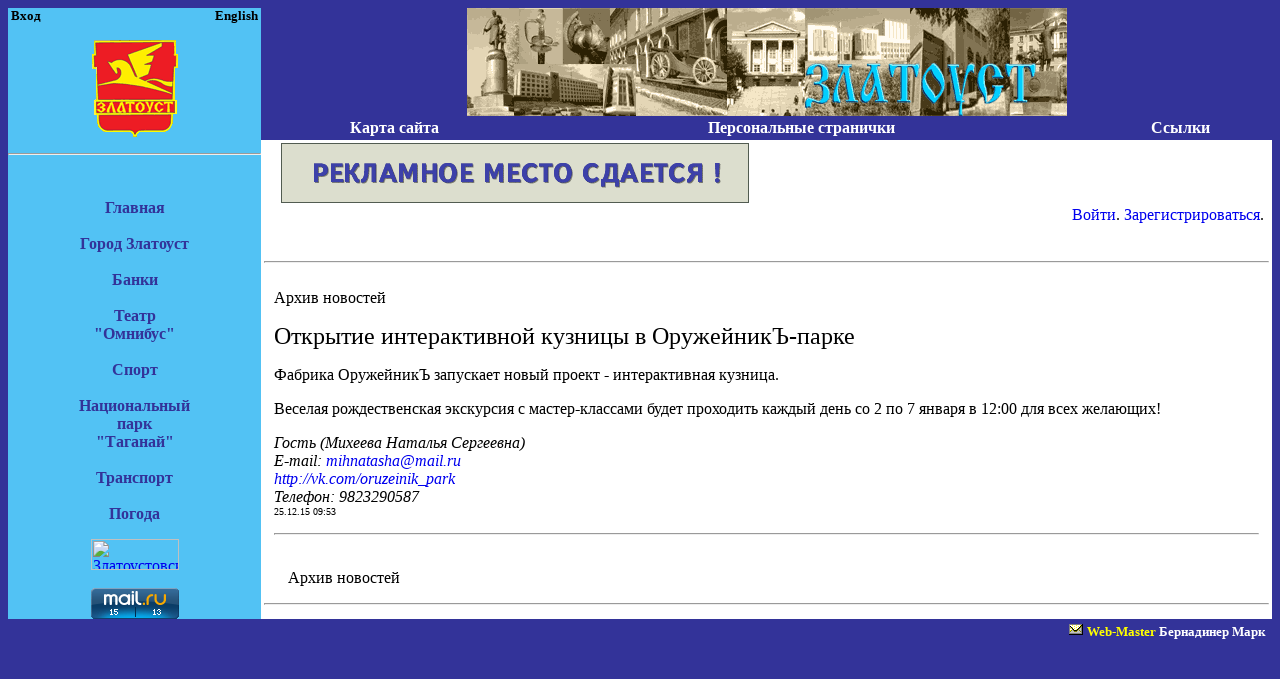

--- FILE ---
content_type: text/html; charset=koi8-r
request_url: http://zlatoust.ru/notebook/news1.html?n=1304492&type_s=zlatoust-news
body_size: 16386
content:



<HTML>
<HEAD>
<META http-equiv="Content-Type" content="text/html; charset=koi8-r">
<META http-equiv="Content-Style-Type" content="text/css">
<SCRIPT LANGUAGE="JavaScript" src="/js/m.html"></SCRIPT>

<LINK REL="stylesheet" href="/css/1.css" TYPE="text/css">

<link rel="shortcut icon" href="/favicon.ico" type="image/x-icon">
<link rel="icon" href="/favicon.ico" type="image/x-icon">


	       <TITLE>
	       Златоуст. Новости
	       </TITLE>
    

<META NAME="Author" CONTENT="Бернадинер Марк Абрамович">
<meta name="keywords" content="Златоуст, город, златоустовская, златоустовский,
булат, Аносов, сталь, Омнибус, театр, парк, национальный, Таганай, гравюра">
<meta name="description" content="Златоустовский городской сайт">
</HEAD>
<BODY bgcolor="#333399">

<TABLE border=0 width="100%"  cellpadding="0" cellspacing="0" bgcolor="white" background="/images/w3.gif">
<TR>
<TD width="20%" align="center" valign="top" bgcolor="#52C2F4" height="100%">

<TABLE border=0 width="100%" height="100%"  cellpadding="0" cellspacing="0">
<TR>
<TD width="100%" align="center" valign="top">
<TABLE border=0 width="100%" cellpadding="0" cellspacing="0">
<TR>
<TD align="left">
<!-- Rating@Mail.ru counter -->
<script type="text/javascript">
var _tmr = _tmr || [];
_tmr.push({id: "2098991", type: "pageView", start: (new Date()).getTime()});
(function (d, w) {
   var ts = d.createElement("script"); ts.type = "text/javascript"; ts.async = true;
   ts.src = (d.location.protocol == "https:" ? "https:" : "http:") + "//top-fwz1.mail.ru/js/code.js";
   var f = function () {var s = d.getElementsByTagName("script")[0]; s.parentNode.insertBefore(ts, s);};
   if (w.opera == "[object Opera]") { d.addEventListener("DOMContentLoaded", f, false); } else { f(); }
})(document, window);
</script><noscript><div style="position:absolute;left:-10000px;">
<img src="//top-fwz1.mail.ru/counter?id=2098991;js=na" style="border:0;" height="1" width="1" alt="Рейтинг@Mail.ru" />
</div></noscript>
<!-- //Rating@Mail.ru counter -->

<FONT SIZE="-1"><B>

<!-- ------------------------------------------------------------------ -->
<SCRIPT LANGUAGE="JavaScript" src="/js/cookie.html"></SCRIPT>

<script language="JavaScript">
<!--

function a1_logoff()
{
//   alert("!!!!!!!!!!!");

   delCookie('l1');
   delCookie('id1');
   delCookie('id2');
   delCookie('host');
   delCookie('ip');
   delCookie('d');

   return true;

}


//  document.write('!!!begin!!!');

//   document.write('<p align="right">');

   var d = new Date();
   
   if ( ( getCookie('ip') != "18.222.123.29" ) ||
        ( d.getTime()-getCookie('d') > 86400000  ) ) 
     {

       delCookie('l1');
       delCookie('id1');
       delCookie('id2');
       delCookie('host');
       delCookie('ip');
       delCookie('d');

     }

  if (     location.pathname == '/notebook/forum1.html' 
        || location.pathname == '/notebook/forum2.html'
        || location.pathname == '/login1/forum1.html'
        || location.pathname == '/login1/forum2.html'
        || location.pathname == '/notebook/news1.html'
        || location.pathname == '/notebook/newsadd.html' 
     )
     {

   if ( getCookie('l1') != '' )
     {
      document.write('&nbsp;<a href="/cgi/te?/bma1/p_bma1/notebook/notebook1_1?id1=',
         getCookie('id1'),'&id2=',getCookie('id2'),'&l1=',getCookie('l1'),
         '&type_s=zlatoust-logoff1',
         '" title="Вы вошли как ',getCookie('l1'),'. Выйти!"',
         ' onclick="a1_logoff();" class="text0">Выход</a>');

/*
       document.write('Вы вошли как <b>',getCookie('l1'),'.</b>');
       document.write('&nbsp;');
       document.write('<a href="/cgi/te?/bma1/p_bma1/notebook/notebook1_1?id1=',
         getCookie('id1'),'&id2=',getCookie('id2'),'&l1=',getCookie('l1'),
         '&type_s=zlatoust-logoff1',
         '&referer=http://www.zlatoust.ru/notebook/news1.html?n=1304492&amp;type_s=zlatoust-news',
         '" onclick="a1_logoff();">Выход</a>.');
       document.write('&nbsp;');
       document.write('&nbsp;');
*/
     }
    else
     {
        document.write('&nbsp;<a href="http://www.zlatoust.ru/login1/login.html"',
          ' class="text0" title="Войти или зарегистрироваться">Вход</a>')

/*
       document.write('<a href="http://www.zlatoust.ru/login1/login.html"',
         '>Войти</a>.')
       document.write('&nbsp;');
       document.write('<a href="http://www.zlatoust.ru/login1/login_add.html"',
         '>Зарегистрироваться</a>.')
       document.write('&nbsp;');
       document.write('&nbsp;');
*/
     }

//   document.write('!!!end!!!');

//   document.write('<p>');
     
     }

// -->
</script>
<!-- ------------------------------------------------------------------ -->


</B>
</FONT>
</TD>
<TD align="right">
<FONT SIZE="-1"><B>
<a href="/english/" class="text0">English</a>&nbsp;
</B>
</FONT>
</TD>
</TR>
</TABLE>

<P>


	     <A HREF="/"><IMG
SRC_="/images/zlat1.gif"
width_="68" height_="75"
SRC="/gif/gerb4.gif"
width="86" height="97"
BORDER="0"
TITLE="Город Златоуст. На главную страничку Златоуст.Ru"
ALT="Город Златоуст. На главную страничку Златоуст.Ru"></A>
    

<BR><HR>
<B>

<br><br><a href="/" class="text2" title="Домашняя страница">Главная</a>


<br><br><a href="/about/" class="text2">Город Златоуст</a>
<!--
<br><br><a href="/gov/" class="text2">Власть</a>
<!--
<br><br><a href="/notebook/industry.html" class="text2">Предприятия<BR>и<BR>организации</a>
<!-- -->
<br><br><a href="/a/banks.html" class="text2">Банки</a>
<br><br><a href="/notebook/theatre.html" class="text2">Театр<br>"Омнибус"</a>
<br><br><a href="/notebook/sport.html" class="text2">Спорт</a>
<br><br><a href="/a/taganay2/" class="text2">Национальный<BR>парк<BR>"Таганай"</a>
<br><br><a href="/a/transport/" class="text2">Транспорт</a>
<br><br><a href="/a/weather.html" class="text2">Погода</a>
<!--
<br><br><a href="/a/sms" class="text2">Отправка SMS</a>
<!-- -->
<!--
<br><br><a href="/notebook/forum.html" class="text2">Форум</a>
<!-- -->
<!--
<br><br><a href="http://www.zlatoust.ru/chat1"
 TARGET="_blank" class="text2">Чат</a>
<!-- -->
<!--
<br><br><a href="/notebook/publicity.html?i1=1&i2=30" class="text2">Реклама
<BR>и<BR>объявления</a>
<!-- -->
</B>


<P>
<A HREF="http://www.zmk.ru" target=_blank><IMG SRC='/images/zmz10.gif'
 HSPACE=15 BORDER=0 ALIGN="center"  width="88" height="31"
 ALT="Златоустовский металлургический завод"></A>
<P>
<!-- --> 
<!--
<a href="http://www.ural-mercury.ru" target=_blank><img
src="/gif/mercury-100x100.gif"
alt="ООО &quot;Художественная мастерская &quot;Меркурий&quot;"
border="0" width="100" height="100"></a>
<P>
<!-- -->


<P>
<!-- 28.12.2010 - 28.01.2011 --> 
<!--
<a href=" http://www.zlatspravka.ru" target=_blank><img
src="/gif/zlatspravka_100x100.gif"
alt="&quot;ЗлатСправка&quot;"
title="&quot;ЗлатСправка&quot;"
border="0" width="100" height="100"></a>
<P>
<!-- -->


<P>
<!-- --> 
<!--
<a href="http://www.zlatgold.ru" target=_blank><img
src="/gif/zlatgold-100x100.gif"
alt="&quot;ZlatGold&quot;. Металлизация и золочение изделий"
border="0" width="100" height="100"></a>
<P>
<!-- -->


<P>
<!-- Рекламные ссылки -->
<!-- --------------- -->
<!-- 01.03.2010 - 01.05.2010 -->
<!-- 01.05.2010 - 05.08.2010 -->                         
<!-- 01.08.2010 - 01.11.2010 -->
<!--
<b>
<a href="http://www.mirbabochek.ru"  target=_blank  class="text2"
title="Салют из бабочек">Салют из бабочек</a>
</b>
<!-- --------------- -->
 

<P>
</td></tr>
<tr><td height="100%" width="100%" align="center" valign="top">
&nbsp;
</td></tr>
<tr><td  width="100%" align="center">
<p>
<!-- Rating@Mail.ru logo -->
<a href="http://top.mail.ru/jump?from=2098991">
<img src="//top-fwz1.mail.ru/counter?id=2098991;t=479;l=1" 
style="border:0;" height="31" width="88" alt="Рейтинг@Mail.ru" /></a>
<!-- //Rating@Mail.ru logo -->

<p>
</td></tr>
</TABLE>

</TD>
<TD width="80%" align="right" valign="top">
<!-- **************************************************************** -->
<TABLE border=0 height="100%" width="100%"  cellpadding="0" cellspacing="0" >
<TR>
<TD>



<!---------------------------------------------------------------------->
<TABLE border=0 width="100%"  cellpadding="0" cellspacing="0"
 bgcolor="#333399">
<TR>
<TH width="100%" align="center">

<SCRIPT LANGUAGE="JavaScript"><!--

zlatoust_1();

//--></SCRIPT>

<NOSCRIPT>

<MAP NAME="map">
<AREA SHAPE="RECT" href="/a/ze/p_anosov.html" coords="0,0,46,108"
 alt="П.П. Аносов">
<AREA SHAPE="RECT" href="/about/view.html?isk_zlat" coords="50,0,143,55"
 alt="Златоустовская гравюра на стали">
<AREA SHAPE="RECT" href="/gov/" coords="48,59,136,108"
 alt="Администрация города">
<AREA SHAPE="RECT" href="/a/banks.html" coords="136,58,168,108"
 alt="Сбербанк">
<AREA SHAPE="POLY" href="/about/view.html?bulat"
 coords="144,0,144,56,169,58,169,106,259,106,260,0"
 alt="Арсенал">
<AREA SHAPE="RECT" href="/about/view.html?dkpob" coords="261,0,337,108"
 alt="Дворец Победы">
<AREA SHAPE="RECT" href="/about/view.html?dkzmz" coords="338,0,442,52"
 alt="ДК 'Металлург'">
<AREA SHAPE="RECT" href="/notebook/theatre.html" coords="443,0,541,53"
 alt="Театр 'Омнибус'">
<AREA SHAPE="POLY" href="/a/ze/p_bushuev.html"
 coords="542,0,542,51,573,54,568,108,597,108,600,0"
 alt="Иван Бушуев">

<AREA SHAPE="RECT" href="/about/" coords="0,0,600,108"
				alt="Златоуст. Основан в 1754 году">
</MAP>


<A HREF="/about/"><IMG SRC="/gif/zl2_3.gif" ISMAP   USEMAP="#map"
 cellpadding="0" cellspacing="0"
 BORDER=0 width="600" height="108"
 alt="Златоуст. Основан в 1754 году."></A>

</NOSCRIPT>
</TH>
</TR>
</TABLE>
<!---------------------------------------------------------------------->
<!---------------------------------------------------------------------->
<TABLE border=0 width="100%" bgcolor="#333399">
<TR>

<TH align="center">
<a href="/a/contents.html" class="text1">Карта&nbsp;сайта</a>
</TH>

<TH align="center">
<a href="/notebook/person.html"
 TITLE="Персональные странички."
 class="text1">Персональные странички</a>
</TH>

<TH align="center">
<!--
<a href="/a/various.html" class="text1">Разное</a>
-->
<!--
<a href="/notebook/forum.html" class="text1" TITLE="Обсудим ?">Форум</a>
<!-- -->
</TH>

<TH align="center">
<!--
<a href="http://mark.zlatoust.ru/comp"
 TITLE="Компьютерный мир. Internet. Unix. Много чего еще !"
 class="text1">Компьютерная&nbsp;страничка</a>
-->
<!-- 
<a href="/e-pos/"
 TITLE="Система приема платежей через Интернет"
 class="text1">Прием платежей</A>
</TH>
<!-- -->
<TH align="center">
<a href="http://mark.zlatoust.ru/links"
 TITLE="Ресурсы Сети"
 class="text1">Ссылки</a>
</TH>

</TABLE>
<!---------------------------------------------------------------------->
<!---------------------------------------------------------------------->
<TABLE border=0 width="100%">
<TR>
<TD width="50%" align="center" valign="top">



<A HREF="http://mark.zlatoust.ru/m/m.html"><IMG
SRC="/gif/banner_reklama.gif"
width="468" height="60"
BORDER="0"
TITLE="Рекламное место сдается! Недорого!"
ALT="Рекламное место сдается! Недорого!"></A>

    



</TD>
<TH width="50%" align="center" valign="top">

&nbsp;

<!--
<a href="/notebook/publicity.html?i1=1&i2=30"><img src="/images/reklama.gif"
WIDTH=134 HEIGHT=33
BORDER=0 alt="Реклама и объявления"></a>
<!-- -->

</TH>
</TABLE>
<!---------------------------------------------------------------------->
<!---------------------------------------------------------------------->
</TD>
</TR>
<TR>
<td height="100%" valign="top" align="center">



<!-- ------------------------------------------------------------------ -->
<SCRIPT LANGUAGE="JavaScript" src="/js/cookie.html"></SCRIPT>

<script language="JavaScript">
<!--

function a1_logoff()
{
//   alert("!!!!!!!!!!!");

   delCookie('l1');
   delCookie('id1');
   delCookie('id2');
   delCookie('host');
   delCookie('ip');
   delCookie('d');

   return true;

}


//  document.write('!!!begin!!!');

   document.write('<p align="right">');

   var d = new Date();

   if ( ( getCookie('ip') != "18.222.123.29" ) ||
        ( d.getTime()-getCookie('d') > 86400000  ) )
     {

       delCookie('l1');
       delCookie('id1');
       delCookie('id2');
       delCookie('host');
       delCookie('ip');
       delCookie('d');

     }

   if ( getCookie('l1') != '' )
     {
       document.write('Вы вошли как <b>',
       '<a href="/login1/upl1.html?id1=',
         getCookie('id1'),'&id2=',getCookie('id2'),'&l1=',getCookie('l1'),
       '">', 
       getCookie('l1'),
       '</a></b>.');
       document.write('&nbsp;');
       document.write('<a href="/cgi/te?/bma1/p_bma1/notebook/notebook1_1?id1=',
         getCookie('id1'),'&id2=',getCookie('id2'),'&l1=',getCookie('l1'),
         '&type_s=zlatoust-logoff1',
//         '&referer=http://www.zlatoust.ru/notebook/news1.html?n=1304492&amp;type_s=zlatoust-news',
         '" onclick="a1_logoff();">Выход</a>.');
       document.write('&nbsp;');
       document.write('&nbsp;');
     }
    else
     {
       document.write('<a href="http://www.zlatoust.ru/login1/login.html"',
         '>Войти</a>.')
       document.write('&nbsp;');
       document.write('<a href="http://www.zlatoust.ru/login1/login_add.html"',
         '>Зарегистрироваться</a>.')
       document.write('&nbsp;');
       document.write('&nbsp;');
     }

//   document.write('!!!end!!!');

//   document.write('<p>');

//document.write(location.pathname);
// document.write('!!!end!!!');

// -->
</script>
<!-- ------------------------------------------------------------------ -->



<TABLE border=0 width="100%" align="center">
<TR><TD align="center">
<P>
&nbsp;
<P>
<HR>
<P>

<TABLE border=0 width="100%" align="center" cellpadding="5" cellspacing="5">
<TR><TD align="left">

<P>
Архив новостей<p>
<P>
<FONT size="+2">Открытие интерактивной кузницы в ОружейникЪ-парке</FONT>
<P><DIV align="justify">
Фабрика ОружейникЪ запускает новый проект - интерактивная кузница.
<p>
Веселая рождественская экскурсия с мастер-классами будет проходить каждый день со 2 по 7 января в 12:00 для всех желающих!
<BR></DIV>
<P><I> Гость (Михеева Наталья Сергеевна)<br>E-mail: <a href="mailto:
mihnatasha@mail.ru">
mihnatasha@mail.ru</a><BR>
<a href="http://vk.com/oruzeinik_park" target="_blank">http://vk.com/oruzeinik_park</a><br>
Телефон:&nbsp;9823290587<BR>
</I>
<FONT size="-2">25.12.15 09:53</FONT><BR>
<HR><P>
</TD></TR>
</TABLE>
<!-- 
<P>
<HR>
<!-- -->
<P>
<p align=left>&nbsp;&nbsp;&nbsp;&nbsp;&nbsp;&nbsp;Архив новостей
<P><HR><P>
</TD></TR>
</TABLE>


</TD>
</TR>
</TABLE>
</TD>
</TR>
<TR>
<TD colspan=2>
<!---------------------------------------------------------------------->
<!---------------------------------------------------------------------->
<TABLE border=0 width="100%" bgcolor="#333399">
<TR>

<TH align="left">
<!--
<FONT SIZE="-1">
<a href="/stat/" class="text3">Статистика&nbsp;сайта</a>
</FONT>
<!-- -->
&nbsp;&nbsp;&nbsp;&nbsp;&nbsp;&nbsp;&nbsp;&nbsp;&nbsp;&nbsp;&nbsp;&nbsp;&nbsp;&nbsp;&nbsp;&nbsp;
</TH>
<!--
<TH align="center">
<FONT SIZE="+2"><I>
&nbsp;&nbsp;<a href="/notebook/forum.html"
 TITLE="Обсудим ?"
 class="text1">Форум</a>&nbsp;&nbsp;
</I>
</FONT>
</TH>

<TH align="center">
<FONT SIZE="+2"><I>
&nbsp;&nbsp;<a href="/a/irc.html"
 TITLE="ЧАТ на канале IRC"
 class="text1">IRC</a>&nbsp;&nbsp;
</I>
</FONT>
</TH>

<TH align="center">
<FONT SIZE="+2"><I>
&nbsp;&nbsp;<a href="http://www.zlatoust.ru/chat1"  TARGET="_blank"
 TITLE="Добро пожаловать в наш чат!"
 class="text1">Чат</a>&nbsp;&nbsp;
</I>
</FONT>
</TH>
<!-- -->
<TH align="right">
<FONT SIZE="-1"
 COLOR="yellow">
    <A HREF="http://mark.zlatoust.ru/m/m.html"><IMG SRC="/gif/letter.gif"
    width="16" height="13"    BORDER="0"
ALT="Послать письмо Webmaster-у"></A>
Web-Master&nbsp;<a href="http://mark.zlatoust.ru"
 class="text3">Бернадинер&nbsp;Марк</A></FONT>&nbsp;
</TH>

</TR>
</TABLE>
<!---------------------------------------------------------------------->
<!---------------------------------------------------------------------->


<!-- !!!!!!!!!!!!!!!!!!!!!!!!!!!!!!!!!!!!!!!!!!!!!!!!!!!!!!!!!
</TD>
</TR>
</TABLE>
<!-- **************************************************************** -->

<!---------------------------------------------------------------------->
</TD></TR></TABLE>
</BODY>
</HTML>




--- FILE ---
content_type: text/html; charset=koi8-r
request_url: http://zlatoust.ru/js/m.html
body_size: 7084
content:
function zlatoust_800x600()
{
    document.write('    \
<MAP NAME="map">                                                         \
<AREA SHAPE="RECT" href="/a/ze/p_anosov.html" coords="0,0,46,108"        \
 alt="П.П. Аносов">                                                      \
<AREA SHAPE="RECT" href="/about/view.html?isk_zlat" coords="50,0,143,55" \
 alt="Златоустовская гравюра на стали">                                  \
<AREA SHAPE="RECT" href="/gov/" coords="48,59,136,108"          \
 alt="Администрация города">                                             \
<AREA SHAPE="RECT" href="/a/banks.html" coords="136,58,168,108"          \
 alt="Сбербанк">                                                         \
<AREA SHAPE="POLY" href="/about/view.html?bulat"                         \
 coords="144,0,144,56,169,58,169,106,259,106,260,0"                      \
 alt="Арсенал">                                                          \
<AREA SHAPE="RECT" href="/about/view.html?dkpob" coords="261,0,337,108"  \
 alt="Дворец Победы">                                                    \
<AREA SHAPE="RECT" href="/about/view.html?dkzmz" coords="338,0,442,52"   \
 alt="ДК &quot;Металлург&quot;">                                                   \
<AREA SHAPE="RECT" href="/notebook/theatre.html" coords="443,0,541,53"   \
 alt="Театр &quot;Омнибус&quot;">                                                  \
<AREA SHAPE="POLY" href="/a/ze/p_bushuev.html"                           \
 coords="542,0,542,51,573,54,568,108,597,108,600,0"                      \
 alt="Иван Бушуев">                                                      \
									 \
<AREA SHAPE="RECT" href="/about/" coords="0,0,600,108"                   \
				alt="Златоуст. Основан в 1754 году">     \
</MAP>                                                                   \
									 \
									 \
<A HREF="/about/"><IMG SRC="/gif/zl2_3.gif" ISMAP   USEMAP="#map"        \
 cellpadding="0" cellspacing="0"                                         \
 BORDER=0 width="600" height="108"                                       \
 alt="Златоуст. Основан в 1754 году."></A>                               \
');
}
// -----------------------------------------------------------------------
function zlatoust_1024x768()
{
    document.write('  \
<MAP NAME="map">                                                         \
<AREA SHAPE="RECT" href="/a/ze/p_anosov.html" coords="0,0,62,140"        \
 alt="П.П. Аносов">                                                      \
<AREA SHAPE="RECT" href="/about/view.html?isk_zlat" coords="62,0,187,72" \
 alt="Златоустовская гравюра на стали">                                  \
<AREA SHAPE="RECT" href="/gov/" coords="62,73,175,140"          \
 alt="Администрация города">                                             \
<AREA SHAPE="RECT" href="/a/banks.html" coords="176,73,219,140"          \
 alt="Сбербанк">                                                         \
<AREA SHAPE="POLY" href="/about/view.html?bulat"                         \
 coords="187,0,187,72,220,74,220,140,338,140,338,0"                      \
 alt="Арсенал">                                                          \
<AREA SHAPE="RECT" href="/about/view.html?dkpob" coords="338,0,442,140"  \
 alt="Дворец Победы">                                                    \
<AREA SHAPE="RECT" href="/about/view.html?dkzmz" coords="442,0,574,70"   \
 alt="ДК &quot;Металлург&quot;">                                                   \
<AREA SHAPE="RECT" href="/notebook/theatre.html" coords="574,0,705,70"   \
 alt="Театр &quot;Омнибус&quot;">                                                  \
<AREA SHAPE="POLY" href="/a/ze/p_bushuev.html"                           \
 coords="705,0,705,70,747,70,747,140,780,140,780,0"                      \
 alt="Иван Бушуев">                                                      \
									 \
<AREA SHAPE="RECT" href="/about/" coords="0,0,780,140"                   \
				alt="Златоуст. Основан в 1754 году">     \
</MAP>                                                                   \
									 \
									 \
<A HREF="/about/"><IMG SRC="/images/ZL1024x768.jpg" ISMAP   USEMAP="#map"  \
 cellpadding="0" cellspacing="0"                                         \
 BORDER=0 width="780" height="140"                                     \
 alt="Златоуст. Основан в 1754 году."></A>                               \
 ');
}
// -----------------------------------------------------------------------
function zlatoust_1152x864()
{
    document.write('  \
<MAP NAME="map">                                                         \
<AREA SHAPE="RECT" href="/a/ze/p_anosov.html" coords="0,0,70,158"        \
 alt="П.П. Аносов">                                                      \
<AREA SHAPE="RECT" href="/about/view.html?isk_zlat" coords="70,0,210,82" \
 alt="Златоустовская гравюра на стали">                                  \
<AREA SHAPE="RECT" href="/gov/" coords="70,82,200,158"          \
 alt="Администрация города">                                             \
<AREA SHAPE="RECT" href="/a/banks.html" coords="200,82,250,158"          \
 alt="Сбербанк">                                                         \
<AREA SHAPE="POLY" href="/about/view.html?bulat"                         \
 coords="210,0,210,82,250,82,250,158,380,158,380,0"                      \
 alt="Арсенал">                                                          \
<AREA SHAPE="RECT" href="/about/view.html?dkpob" coords="380,0,500,158"  \
 alt="Дворец Победы">                                                    \
<AREA SHAPE="RECT" href="/about/view.html?dkzmz" coords="500,0,648,79"   \
 alt="ДК &quot;Металлург&quot;">                                                   \
<AREA SHAPE="RECT" href="/notebook/theatre.html" coords="648,0,797,79"   \
 alt="Театр &quot;Омнибус&quot;">                                                  \
<AREA SHAPE="POLY" href="/a/ze/p_bushuev.html"                           \
 coords="797,0,797,79,846,79,846,158,880,158,880,0"                      \
 alt="Иван Бушуев">                                                      \
									 \
<AREA SHAPE="RECT" href="/about/" coords="0,0,880,158"                   \
				alt="Златоуст. Основан в 1754 году">     \
</MAP>                                                                   \
									 \
									 \
<A HREF="/about/"><IMG SRC="/images/ZL1152x864.jpg" ISMAP  USEMAP="#map"  \
 cellpadding="0" cellspacing="0"                                         \
 BORDER=0 width="880" height="158"                                     \
 alt="Златоуст. Основан в 1754 году."></A>                               \
 ');
}


// -------------------------------------------

function zlatoust_1()
{
screen_size=screen.width+"x"+screen.height;

if(screen_size=="800x600")   zlatoust_800x600();
  else if(screen_size=="1024x768")  zlatoust_1024x768();
  else if(screen_size=="1152x864")  zlatoust_1152x864();
  else if(screen.width>=1152 && screen.height>=864 ) zlatoust_1152x864();
	 else
	      zlatoust_800x600();
}


--- FILE ---
content_type: text/html; charset=koi8-r
request_url: http://zlatoust.ru/js/cookie.html
body_size: 639
content:

function getCookie(name){
var cname = name + "=";
var dc = document.cookie;
    if (dc.length > 0) {
    begin = dc.indexOf(cname);
        if (begin != -1) {
        begin += cname.length;
        end = dc.indexOf(";", begin);
            if (end == -1) end = dc.length;
            return unescape(dc.substring(begin, end));
        }
    }
return '';
}
function setCookie(name, value, expires) {
document.cookie = name + "=" + escape(value) + "; path=/" +
((expires == null) ? "" : "; expires=" + expires.toGMTString());
}
function delCookie(name) {
document.cookie = name + "=; expires=Thu, 01-Jan-70 00:00:01 GMT" +  "; path=/";
}




--- FILE ---
content_type: text/css
request_url: http://zlatoust.ru/css/1.css
body_size: 1397
content:
  A  {text-decoration: none;}
  A.text_0 {color:black;}
  A.text_1 {color:white;}
  A.text_2 {color:#333399;}
  A.text3 {color:white;}
  A:Hover_ {text-decoration : underline;}

  A.forum_nick           { color: black; font-weight: bold; }
  A.forum_guest_asterisk { color: black; font-weight: bold; }

body__ {
	scrollbar-face-color: #333399;
	scrollbar-highlight-color: #52C2F4;
	scrollbar-shadow-color: #52C2F4;
	scrollbar-3dlight-color: #ffffff;
	scrollbar-arrow-color:  #52C2F4;
	scrollbar-track-color: #52C2F4;
	scrollbar-darkshadow-color: #333399;
}

A.text0 {
	COLOR: black
}
A.text1 {
	COLOR: white;
}
A.text2 {
	COLOR: #333399;
}
A.text4 {
        COLOR: #333399;
}
A.text5 {
        COLOR: #191970;
}


A.text1:hover {
	 color:yellow;
	 text-decoration: none;
}

A.text2:hover {
	 color: black;
	 text-decoration: none;
}

A.text4:hover {
         color: #333399;
         text-decoration: none;
}
A.text5:hover {
         color: #191970;
         text-decoration: none;
}



A:Hover {text-decoration: underline;}



A.img1 IMG {
    border: 1px solid blue; /* Рамка вокруг изображения-ссылки */
   }         
A.img1:Hover IMG  {
   border: 1px solid blue; /* Рамка при наведении на рисунок курсора мыши */
}

/* 
hr { 
     /*   
      color: #8B8989;
     /* 
      background-color: #8B8989;
     /* */  
      border: 0px none;
     /* */  
      height: 1px;
     /* */
   }
/* */
